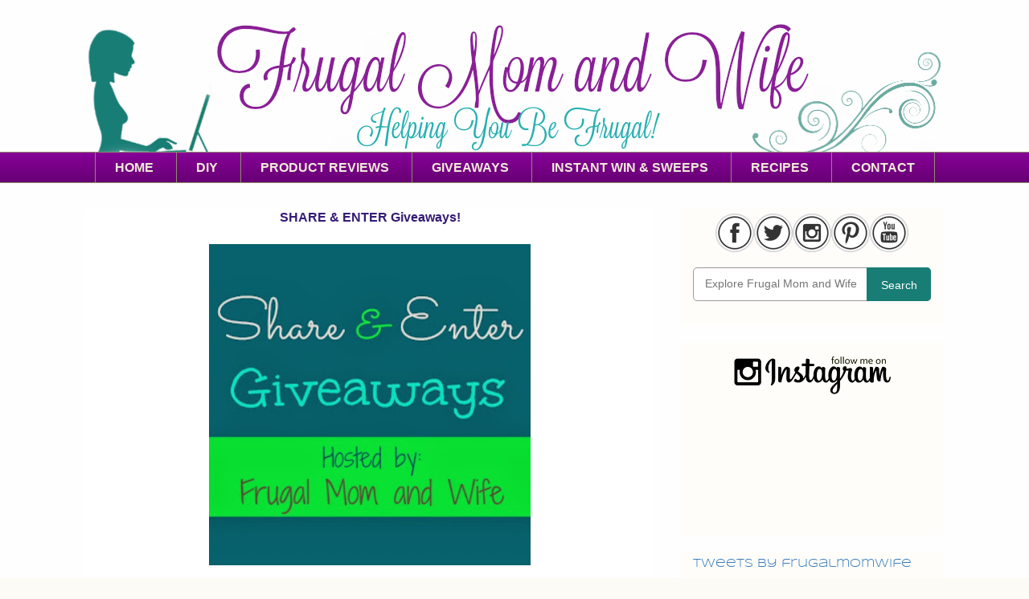

--- FILE ---
content_type: text/html; charset=utf-8
request_url: https://www.google.com/recaptcha/api2/aframe
body_size: 265
content:
<!DOCTYPE HTML><html><head><meta http-equiv="content-type" content="text/html; charset=UTF-8"></head><body><script nonce="61lbNgoO1AkTDZytftDcHQ">/** Anti-fraud and anti-abuse applications only. See google.com/recaptcha */ try{var clients={'sodar':'https://pagead2.googlesyndication.com/pagead/sodar?'};window.addEventListener("message",function(a){try{if(a.source===window.parent){var b=JSON.parse(a.data);var c=clients[b['id']];if(c){var d=document.createElement('img');d.src=c+b['params']+'&rc='+(localStorage.getItem("rc::a")?sessionStorage.getItem("rc::b"):"");window.document.body.appendChild(d);sessionStorage.setItem("rc::e",parseInt(sessionStorage.getItem("rc::e")||0)+1);localStorage.setItem("rc::h",'1769099839306');}}}catch(b){}});window.parent.postMessage("_grecaptcha_ready", "*");}catch(b){}</script></body></html>